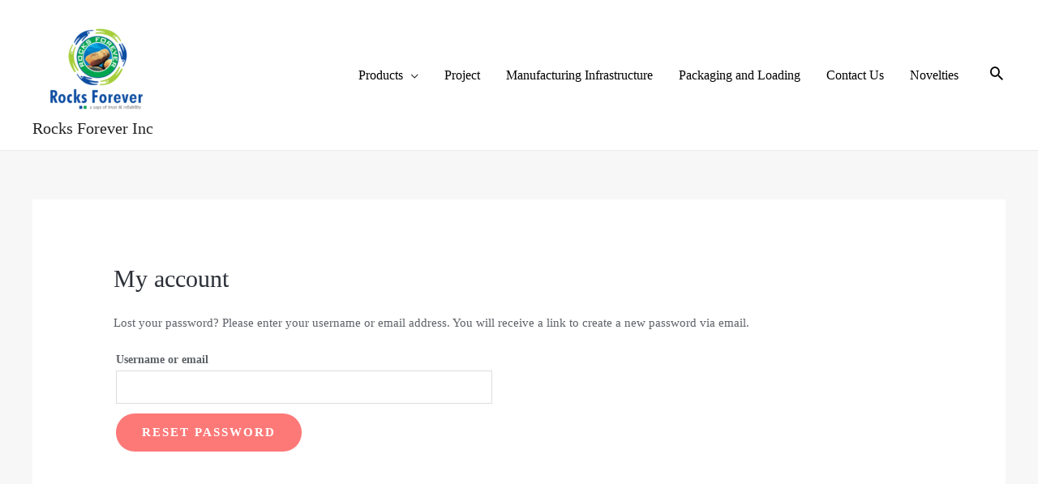

--- FILE ---
content_type: text/css
request_url: https://rocksforeverinc.com/wp-content/uploads/elementor/css/post-4377.css?ver=1696221655
body_size: 882
content:
.elementor-4377 .elementor-element.elementor-element-6aa59a4:not(.elementor-motion-effects-element-type-background), .elementor-4377 .elementor-element.elementor-element-6aa59a4 > .elementor-motion-effects-container > .elementor-motion-effects-layer{background-color:#1F263C;}.elementor-4377 .elementor-element.elementor-element-6aa59a4{transition:background 0.3s, border 0.3s, border-radius 0.3s, box-shadow 0.3s;margin-top:0px;margin-bottom:0px;padding:2em 0em 1em 0em;}.elementor-4377 .elementor-element.elementor-element-6aa59a4 > .elementor-background-overlay{transition:background 0.3s, border-radius 0.3s, opacity 0.3s;}.elementor-4377 .elementor-element.elementor-element-2348f53a{margin-top:0px;margin-bottom:60px;}.elementor-4377 .elementor-element.elementor-element-2afe5010{text-align:left;z-index:5;}.elementor-4377 .elementor-element.elementor-element-2afe5010 .elementor-heading-title{color:#FFFFFF;font-family:"Georgia", Sans-serif;font-size:24px;font-weight:500;}.elementor-4377 .elementor-element.elementor-element-2afe5010 > .elementor-widget-container{margin:0px 0px 6px 0px;}.elementor-4377 .elementor-element.elementor-element-8192d0a .elementor-icon-list-items:not(.elementor-inline-items) .elementor-icon-list-item:not(:last-child){padding-bottom:calc(8px/2);}.elementor-4377 .elementor-element.elementor-element-8192d0a .elementor-icon-list-items:not(.elementor-inline-items) .elementor-icon-list-item:not(:first-child){margin-top:calc(8px/2);}.elementor-4377 .elementor-element.elementor-element-8192d0a .elementor-icon-list-items.elementor-inline-items .elementor-icon-list-item{margin-right:calc(8px/2);margin-left:calc(8px/2);}.elementor-4377 .elementor-element.elementor-element-8192d0a .elementor-icon-list-items.elementor-inline-items{margin-right:calc(-8px/2);margin-left:calc(-8px/2);}body.rtl .elementor-4377 .elementor-element.elementor-element-8192d0a .elementor-icon-list-items.elementor-inline-items .elementor-icon-list-item:after{left:calc(-8px/2);}body:not(.rtl) .elementor-4377 .elementor-element.elementor-element-8192d0a .elementor-icon-list-items.elementor-inline-items .elementor-icon-list-item:after{right:calc(-8px/2);}.elementor-4377 .elementor-element.elementor-element-8192d0a .elementor-icon-list-icon i{transition:color 0.3s;}.elementor-4377 .elementor-element.elementor-element-8192d0a .elementor-icon-list-icon svg{transition:fill 0.3s;}.elementor-4377 .elementor-element.elementor-element-8192d0a{--e-icon-list-icon-size:14px;--icon-vertical-offset:0px;}.elementor-4377 .elementor-element.elementor-element-8192d0a .elementor-icon-list-item > .elementor-icon-list-text, .elementor-4377 .elementor-element.elementor-element-8192d0a .elementor-icon-list-item > a{font-family:"Georgia", Sans-serif;font-size:16px;font-weight:400;}.elementor-4377 .elementor-element.elementor-element-8192d0a .elementor-icon-list-text{color:#FFFFFFC4;transition:color 0.3s;}.elementor-4377 .elementor-element.elementor-element-8192d0a .elementor-icon-list-item:hover .elementor-icon-list-text{color:#D4A867;}.elementor-4377 .elementor-element.elementor-element-270d587f{text-align:left;z-index:5;}.elementor-4377 .elementor-element.elementor-element-270d587f .elementor-heading-title{color:#FFFFFF;font-family:"Georgia", Sans-serif;font-size:24px;font-weight:500;}.elementor-4377 .elementor-element.elementor-element-270d587f > .elementor-widget-container{margin:0px 0px 6px 0px;}.elementor-4377 .elementor-element.elementor-element-1b66ac80 .elementor-icon-list-items:not(.elementor-inline-items) .elementor-icon-list-item:not(:last-child){padding-bottom:calc(8px/2);}.elementor-4377 .elementor-element.elementor-element-1b66ac80 .elementor-icon-list-items:not(.elementor-inline-items) .elementor-icon-list-item:not(:first-child){margin-top:calc(8px/2);}.elementor-4377 .elementor-element.elementor-element-1b66ac80 .elementor-icon-list-items.elementor-inline-items .elementor-icon-list-item{margin-right:calc(8px/2);margin-left:calc(8px/2);}.elementor-4377 .elementor-element.elementor-element-1b66ac80 .elementor-icon-list-items.elementor-inline-items{margin-right:calc(-8px/2);margin-left:calc(-8px/2);}body.rtl .elementor-4377 .elementor-element.elementor-element-1b66ac80 .elementor-icon-list-items.elementor-inline-items .elementor-icon-list-item:after{left:calc(-8px/2);}body:not(.rtl) .elementor-4377 .elementor-element.elementor-element-1b66ac80 .elementor-icon-list-items.elementor-inline-items .elementor-icon-list-item:after{right:calc(-8px/2);}.elementor-4377 .elementor-element.elementor-element-1b66ac80 .elementor-icon-list-icon i{transition:color 0.3s;}.elementor-4377 .elementor-element.elementor-element-1b66ac80 .elementor-icon-list-icon svg{transition:fill 0.3s;}.elementor-4377 .elementor-element.elementor-element-1b66ac80{--e-icon-list-icon-size:14px;--icon-vertical-offset:0px;}.elementor-4377 .elementor-element.elementor-element-1b66ac80 .elementor-icon-list-item > .elementor-icon-list-text, .elementor-4377 .elementor-element.elementor-element-1b66ac80 .elementor-icon-list-item > a{font-family:"Georgia", Sans-serif;font-size:16px;font-weight:400;}.elementor-4377 .elementor-element.elementor-element-1b66ac80 .elementor-icon-list-text{color:rgba(255, 255, 255, 0.77);transition:color 0.3s;}.elementor-4377 .elementor-element.elementor-element-1b66ac80 .elementor-icon-list-item:hover .elementor-icon-list-text{color:#D4A867;}.elementor-4377 .elementor-element.elementor-element-5e56efc7{text-align:left;z-index:5;}.elementor-4377 .elementor-element.elementor-element-5e56efc7 .elementor-heading-title{color:#FFFFFF;font-family:"Georgia", Sans-serif;font-size:24px;font-weight:500;}.elementor-4377 .elementor-element.elementor-element-5e56efc7 > .elementor-widget-container{margin:0px 0px 6px 0px;}.elementor-4377 .elementor-element.elementor-element-51a1c915{text-align:left;color:rgba(255, 255, 255, 0.77);font-family:"Georgia", Sans-serif;font-size:16px;font-weight:400;line-height:28px;}.elementor-4377 .elementor-element.elementor-element-1c2d871d{text-align:left;z-index:5;}.elementor-4377 .elementor-element.elementor-element-1c2d871d .elementor-heading-title{color:#FFFFFF;font-family:"Georgia", Sans-serif;font-size:24px;font-weight:500;}.elementor-4377 .elementor-element.elementor-element-1c2d871d > .elementor-widget-container{margin:0px 0px 6px 0px;}.elementor-4377 .elementor-element.elementor-element-10b88e67 .elementor-icon-list-items:not(.elementor-inline-items) .elementor-icon-list-item:not(:last-child){padding-bottom:calc(8px/2);}.elementor-4377 .elementor-element.elementor-element-10b88e67 .elementor-icon-list-items:not(.elementor-inline-items) .elementor-icon-list-item:not(:first-child){margin-top:calc(8px/2);}.elementor-4377 .elementor-element.elementor-element-10b88e67 .elementor-icon-list-items.elementor-inline-items .elementor-icon-list-item{margin-right:calc(8px/2);margin-left:calc(8px/2);}.elementor-4377 .elementor-element.elementor-element-10b88e67 .elementor-icon-list-items.elementor-inline-items{margin-right:calc(-8px/2);margin-left:calc(-8px/2);}body.rtl .elementor-4377 .elementor-element.elementor-element-10b88e67 .elementor-icon-list-items.elementor-inline-items .elementor-icon-list-item:after{left:calc(-8px/2);}body:not(.rtl) .elementor-4377 .elementor-element.elementor-element-10b88e67 .elementor-icon-list-items.elementor-inline-items .elementor-icon-list-item:after{right:calc(-8px/2);}.elementor-4377 .elementor-element.elementor-element-10b88e67 .elementor-icon-list-icon i{transition:color 0.3s;}.elementor-4377 .elementor-element.elementor-element-10b88e67 .elementor-icon-list-icon svg{transition:fill 0.3s;}.elementor-4377 .elementor-element.elementor-element-10b88e67{--e-icon-list-icon-size:14px;--icon-vertical-offset:0px;}.elementor-4377 .elementor-element.elementor-element-10b88e67 .elementor-icon-list-item > .elementor-icon-list-text, .elementor-4377 .elementor-element.elementor-element-10b88e67 .elementor-icon-list-item > a{font-family:"Georgia", Sans-serif;font-size:16px;font-weight:400;}.elementor-4377 .elementor-element.elementor-element-10b88e67 .elementor-icon-list-text{color:#D4A867;transition:color 0.3s;}.elementor-4377 .elementor-element.elementor-element-10b88e67 .elementor-icon-list-item:hover .elementor-icon-list-text{color:#CE933C;}.elementor-4377 .elementor-element.elementor-element-476be6a{color:#FFFFFFC4;}.elementor-4377 .elementor-element.elementor-element-fb8d066{--grid-template-columns:repeat(0, auto);--icon-size:18px;--grid-column-gap:5px;--grid-row-gap:0px;}.elementor-4377 .elementor-element.elementor-element-fb8d066 .elementor-widget-container{text-align:left;}.elementor-4377 .elementor-element.elementor-element-9308f0c{text-align:left;z-index:5;}.elementor-4377 .elementor-element.elementor-element-9308f0c .elementor-heading-title{color:#FFFFFF;font-family:"Georgia", Sans-serif;font-size:24px;font-weight:500;}.elementor-4377 .elementor-element.elementor-element-9308f0c > .elementor-widget-container{margin:0px 0px 6px 0px;}.elementor-4377 .elementor-element.elementor-element-b59efca .elementor-icon-list-items:not(.elementor-inline-items) .elementor-icon-list-item:not(:last-child){padding-bottom:calc(8px/2);}.elementor-4377 .elementor-element.elementor-element-b59efca .elementor-icon-list-items:not(.elementor-inline-items) .elementor-icon-list-item:not(:first-child){margin-top:calc(8px/2);}.elementor-4377 .elementor-element.elementor-element-b59efca .elementor-icon-list-items.elementor-inline-items .elementor-icon-list-item{margin-right:calc(8px/2);margin-left:calc(8px/2);}.elementor-4377 .elementor-element.elementor-element-b59efca .elementor-icon-list-items.elementor-inline-items{margin-right:calc(-8px/2);margin-left:calc(-8px/2);}body.rtl .elementor-4377 .elementor-element.elementor-element-b59efca .elementor-icon-list-items.elementor-inline-items .elementor-icon-list-item:after{left:calc(-8px/2);}body:not(.rtl) .elementor-4377 .elementor-element.elementor-element-b59efca .elementor-icon-list-items.elementor-inline-items .elementor-icon-list-item:after{right:calc(-8px/2);}.elementor-4377 .elementor-element.elementor-element-b59efca .elementor-icon-list-icon i{transition:color 0.3s;}.elementor-4377 .elementor-element.elementor-element-b59efca .elementor-icon-list-icon svg{transition:fill 0.3s;}.elementor-4377 .elementor-element.elementor-element-b59efca{--e-icon-list-icon-size:14px;--icon-vertical-offset:0px;}.elementor-4377 .elementor-element.elementor-element-b59efca .elementor-icon-list-item > .elementor-icon-list-text, .elementor-4377 .elementor-element.elementor-element-b59efca .elementor-icon-list-item > a{font-family:"Georgia", Sans-serif;font-size:16px;font-weight:400;}.elementor-4377 .elementor-element.elementor-element-b59efca .elementor-icon-list-text{color:rgba(255, 255, 255, 0.77);transition:color 0.3s;}.elementor-4377 .elementor-element.elementor-element-b59efca .elementor-icon-list-item:hover .elementor-icon-list-text{color:#D4A867;}.elementor-4377 .elementor-element.elementor-element-67c6af4d{--divider-border-style:solid;--divider-color:rgba(255, 255, 255, 0.08);--divider-border-width:1px;}.elementor-4377 .elementor-element.elementor-element-67c6af4d .elementor-divider-separator{width:100%;}.elementor-4377 .elementor-element.elementor-element-67c6af4d .elementor-divider{padding-top:0px;padding-bottom:0px;}.elementor-4377 .elementor-element.elementor-element-67c6af4d > .elementor-widget-container{margin:0px 0px 0px 0px;padding:0px 0px 0px 0px;}@media(max-width:767px){.elementor-4377 .elementor-element.elementor-element-6aa59a4{padding:5em 1em 1em 1em;}.elementor-4377 .elementor-element.elementor-element-5357c2ea > .elementor-element-populated{margin:0px 0px 20px 0px;--e-column-margin-right:0px;--e-column-margin-left:0px;}.elementor-4377 .elementor-element.elementor-element-7c0441e7 > .elementor-element-populated{margin:0px 0px 20px 0px;--e-column-margin-right:0px;--e-column-margin-left:0px;}.elementor-4377 .elementor-element.elementor-element-6bb29125 > .elementor-element-populated{margin:0px 0px 20px 0px;--e-column-margin-right:0px;--e-column-margin-left:0px;}.elementor-4377 .elementor-element.elementor-element-589f601 > .elementor-element-populated{margin:0px 0px 20px 0px;--e-column-margin-right:0px;--e-column-margin-left:0px;}}

--- FILE ---
content_type: text/css
request_url: https://rocksforeverinc.com/wp-content/plugins/advanced-custom-fields/assets/build/css/acf-global.css?ver=5.10.2
body_size: 5694
content:
@charset "UTF-8";
/*--------------------------------------------------------------------------------------------
*
*	Vars
*
*--------------------------------------------------------------------------------------------*/
/* colors */
/* acf-field */
/* responsive */
/*--------------------------------------------------------------------------------------------
*
*  Mixins
*
*--------------------------------------------------------------------------------------------*/
/*--------------------------------------------------------------------------------------------
*
*  Global
*
*--------------------------------------------------------------------------------------------*/
/* Horizontal List */
.acf-hl {
  padding: 0;
  margin: 0;
  list-style: none;
  display: block;
  position: relative;
}

.acf-hl > li {
  float: left;
  display: block;
  margin: 0;
  padding: 0;
}

.acf-hl > li.acf-fr {
  float: right;
}

/* Horizontal List: Clearfix */
.acf-hl:before, .acf-hl:after,
.acf-bl:before, .acf-bl:after,
.acf-cf:before, .acf-cf:after {
  content: "";
  display: block;
  line-height: 0;
}

.acf-hl:after,
.acf-bl:after,
.acf-cf:after {
  clear: both;
}

/* Block List */
.acf-bl {
  padding: 0;
  margin: 0;
  list-style: none;
  display: block;
  position: relative;
}

.acf-bl > li {
  display: block;
  margin: 0;
  padding: 0;
  float: none;
}

/* Visibility */
.acf-hidden {
  display: none !important;
}

.acf-empty {
  display: table-cell !important;
}
.acf-empty * {
  display: none !important;
}

/* Float */
.acf-fl {
  float: left;
}

.acf-fr {
  float: right;
}

.acf-fn {
  float: none;
}

/* Align */
.acf-al {
  text-align: left;
}

.acf-ar {
  text-align: right;
}

.acf-ac {
  text-align: center;
}

/* loading */
.acf-loading,
.acf-spinner {
  display: inline-block;
  height: 20px;
  width: 20px;
  vertical-align: text-top;
  background: transparent url(../../images/spinner.gif) no-repeat 50% 50%;
}

/* spinner */
.acf-spinner {
  display: none;
}

.acf-spinner.is-active {
  display: inline-block;
}

/* WP < 4.2 */
.spinner.is-active {
  display: inline-block;
}

/* required */
.acf-required {
  color: #f00;
}

/* show on hover */
.acf-soh .acf-soh-target {
  -webkit-transition: opacity 0.25s 0s ease-in-out, visibility 0s linear 0.25s;
  -moz-transition: opacity 0.25s 0s ease-in-out, visibility 0s linear 0.25s;
  -o-transition: opacity 0.25s 0s ease-in-out, visibility 0s linear 0.25s;
  transition: opacity 0.25s 0s ease-in-out, visibility 0s linear 0.25s;
  visibility: hidden;
  opacity: 0;
}

.acf-soh:hover .acf-soh-target {
  -webkit-transition-delay: 0s;
  -moz-transition-delay: 0s;
  -o-transition-delay: 0s;
  transition-delay: 0s;
  visibility: visible;
  opacity: 1;
}

/* show if value */
.show-if-value {
  display: none;
}

.hide-if-value {
  display: block;
}

.has-value .show-if-value {
  display: block;
}

.has-value .hide-if-value {
  display: none;
}

/* select2 WP animation fix */
.select2-search-choice-close {
  -webkit-transition: none;
  -moz-transition: none;
  -o-transition: none;
  transition: none;
}

/*---------------------------------------------------------------------------------------------
*
*  tooltip
*
*---------------------------------------------------------------------------------------------*/
/* tooltip */
.acf-tooltip {
  background: #2F353E;
  border-radius: 5px;
  color: #fff;
  padding: 5px 10px;
  position: absolute;
  font-size: 12px;
  line-height: 1.4em;
  z-index: 900000;
  /* tip */
  /* positions */
}
.acf-tooltip:before {
  border: solid;
  border-color: transparent;
  border-width: 6px;
  content: "";
  position: absolute;
}
.acf-tooltip.top {
  margin-top: -8px;
}
.acf-tooltip.top:before {
  top: 100%;
  left: 50%;
  margin-left: -6px;
  border-top-color: #2F353E;
  border-bottom-width: 0;
}
.acf-tooltip.right {
  margin-left: 8px;
}
.acf-tooltip.right:before {
  top: 50%;
  margin-top: -6px;
  right: 100%;
  border-right-color: #2F353E;
  border-left-width: 0;
}
.acf-tooltip.bottom {
  margin-top: 8px;
}
.acf-tooltip.bottom:before {
  bottom: 100%;
  left: 50%;
  margin-left: -6px;
  border-bottom-color: #2F353E;
  border-top-width: 0;
}
.acf-tooltip.left {
  margin-left: -8px;
}
.acf-tooltip.left:before {
  top: 50%;
  margin-top: -6px;
  left: 100%;
  border-left-color: #2F353E;
  border-right-width: 0;
}
.acf-tooltip .acf-overlay {
  z-index: -1;
}

/* confirm */
.acf-tooltip.-confirm {
  z-index: 900001;
}
.acf-tooltip.-confirm a {
  text-decoration: none;
  color: #9ea3a8;
}
.acf-tooltip.-confirm a:hover {
  text-decoration: underline;
}
.acf-tooltip.-confirm a[data-event=confirm] {
  color: #F55E4F;
}

.acf-overlay {
  position: fixed;
  top: 0;
  bottom: 0;
  left: 0;
  right: 0;
  cursor: default;
}

.acf-tooltip-target {
  position: relative;
  z-index: 900002;
}

/*---------------------------------------------------------------------------------------------
*
*  loading
*
*---------------------------------------------------------------------------------------------*/
.acf-loading-overlay {
  position: absolute;
  top: 0;
  bottom: 0;
  left: 0;
  right: 0;
  cursor: default;
  z-index: 99;
  background: rgba(249, 249, 249, 0.5);
}
.acf-loading-overlay i {
  position: absolute;
  top: 50%;
  left: 50%;
  transform: translate(-50%, -50%);
}

/*--------------------------------------------------------------------------------------------
*
*	acf-icon
*
*--------------------------------------------------------------------------------------------*/
.acf-icon {
  display: inline-block;
  height: 28px;
  width: 28px;
  border: transparent solid 1px;
  border-radius: 100%;
  font-size: 20px;
  line-height: 21px;
  text-align: center;
  text-decoration: none;
  vertical-align: top;
  box-sizing: border-box;
}
.acf-icon:before {
  font-family: dashicons;
  display: inline-block;
  line-height: 1;
  font-weight: 400;
  font-style: normal;
  speak: none;
  text-decoration: inherit;
  text-transform: none;
  text-rendering: auto;
  -webkit-font-smoothing: antialiased;
  -moz-osx-font-smoothing: grayscale;
  width: 1em;
  height: 1em;
  vertical-align: middle;
  text-align: center;
}

.acf-icon.-plus:before {
  content: "";
}

.acf-icon.-minus:before {
  content: "";
}

.acf-icon.-cancel:before {
  content: "";
}

.acf-icon.-pencil:before {
  content: "";
}

.acf-icon.-location:before {
  content: "";
}

.acf-icon.-up:before {
  content: "";
  margin-top: -0.1em;
}

.acf-icon.-down:before {
  content: "";
  margin-top: 0.1em;
}

.acf-icon.-left:before {
  content: "";
  margin-left: -0.1em;
}

.acf-icon.-right:before {
  content: "";
  margin-left: 0.1em;
}

.acf-icon.-sync:before {
  content: "";
}

.acf-icon.-globe:before {
  content: "";
  margin-top: 0.1em;
  margin-left: 0.1em;
}

.acf-icon.-picture:before {
  content: "";
}

.acf-icon.-check:before {
  content: "";
  margin-left: -0.1em;
}

.acf-icon.-dot-3:before {
  content: "";
  margin-top: -0.1em;
}

.acf-icon.-arrow-combo:before {
  content: "";
}

.acf-icon.-arrow-up:before {
  content: "";
  margin-left: -0.1em;
}

.acf-icon.-arrow-down:before {
  content: "";
  margin-left: -0.1em;
}

.acf-icon.-search:before {
  content: "";
}

.acf-icon.-link-ext:before {
  content: "";
}

.acf-icon.-duplicate {
  position: relative;
}
.acf-icon.-duplicate:before, .acf-icon.-duplicate:after {
  content: "";
  display: block;
  box-sizing: border-box;
  width: 46%;
  height: 46%;
  position: absolute;
  top: 33%;
  left: 23%;
}
.acf-icon.-duplicate:before {
  margin: -1px 0 0 1px;
  box-shadow: 2px -2px 0px 0px currentColor;
}
.acf-icon.-duplicate:after {
  border: solid 2px currentColor;
}

.acf-icon.-collapse:before {
  content: "";
  margin-left: -0.1em;
}

.-collapsed .acf-icon.-collapse:before {
  content: "";
  margin-left: -0.1em;
}

span.acf-icon {
  color: #555d66;
  border-color: #b5bcc2;
  background-color: #fff;
}

a.acf-icon {
  color: #555d66;
  border-color: #b5bcc2;
  background-color: #fff;
  position: relative;
  transition: none;
  cursor: pointer;
}
a.acf-icon:hover {
  background: #f3f5f6;
  border-color: #0071a1;
  color: #0071a1;
}
a.acf-icon.-minus:hover, a.acf-icon.-cancel:hover {
  background: #f7efef;
  border-color: #a10000;
  color: #dc3232;
}
a.acf-icon:active, a.acf-icon:focus {
  outline: none;
  box-shadow: none;
}

.acf-icon.-clear {
  border-color: transparent;
  background: transparent;
  color: #444;
}

.acf-icon.light {
  border-color: transparent;
  background: #F5F5F5;
  color: #23282d;
}

.acf-icon.dark {
  border-color: transparent !important;
  background: #23282D;
  color: #eee;
}

a.acf-icon.dark:hover {
  background: #191E23;
  color: #00b9eb;
}
a.acf-icon.dark.-minus:hover, a.acf-icon.dark.-cancel:hover {
  color: #D54E21;
}

.acf-icon.grey {
  border-color: transparent !important;
  background: #b4b9be;
  color: #fff !important;
}
.acf-icon.grey:hover {
  background: #00A0D2;
  color: #fff;
}
.acf-icon.grey.-minus:hover, .acf-icon.grey.-cancel:hover {
  background: #32373C;
}

.acf-icon.small,
.acf-icon.-small {
  width: 20px;
  height: 20px;
  line-height: 14px;
  font-size: 14px;
}
.acf-icon.small.-duplicate:before, .acf-icon.small.-duplicate:after,
.acf-icon.-small.-duplicate:before,
.acf-icon.-small.-duplicate:after {
  opacity: 0.8;
}

/*--------------------------------------------------------------------------------------------
*
*	acf-box
*
*--------------------------------------------------------------------------------------------*/
.acf-box {
  background: #FFFFFF;
  border: 1px solid #ccd0d4;
  position: relative;
  box-shadow: 0 1px 1px rgba(0, 0, 0, 0.04);
  /* title */
  /* footer */
}
.acf-box .title {
  border-bottom: 1px solid #ccd0d4;
  margin: 0;
  padding: 15px;
}
.acf-box .title h3 {
  font-size: 14px;
  line-height: 1em;
  margin: 0;
  padding: 0;
}
.acf-box .inner {
  padding: 15px;
}
.acf-box h2 {
  color: #333333;
  font-size: 26px;
  line-height: 1.25em;
  margin: 0.25em 0 0.75em;
  padding: 0;
}
.acf-box h3 {
  margin: 1.5em 0 0;
}
.acf-box p {
  margin-top: 0.5em;
}
.acf-box a {
  text-decoration: none;
}
.acf-box i.dashicons-external {
  margin-top: -1px;
}
.acf-box .footer {
  border-top: 1px solid #ccd0d4;
  padding: 12px;
  font-size: 13px;
  line-height: 1.5;
}
.acf-box .footer p {
  margin: 0;
}
.acf-admin-3-8 .acf-box {
  border-color: #E5E5E5;
}
.acf-admin-3-8 .acf-box .title,
.acf-admin-3-8 .acf-box .footer {
  border-color: #E5E5E5;
}

/*--------------------------------------------------------------------------------------------
*
*	acf-notice
*
*--------------------------------------------------------------------------------------------*/
.acf-notice {
  position: relative;
  display: block;
  color: #fff;
  margin: 5px 0 15px;
  padding: 3px 12px;
  background: #2a9bd9;
  border-left: #1f7db1 solid 3px;
}
.acf-notice p {
  font-size: 13px;
  line-height: 1.5;
  margin: 0.5em 0;
  text-shadow: none;
  color: inherit;
}
.acf-notice .acf-notice-dismiss {
  position: absolute;
  top: 9px;
  right: 12px;
  background: transparent !important;
  color: inherit !important;
  border-color: #fff !important;
  opacity: 0.75;
}
.acf-notice .acf-notice-dismiss:hover {
  opacity: 1;
}
.acf-notice.-dismiss {
  padding-right: 40px;
}
.acf-notice.-error {
  background: #d94f4f;
  border-color: #c92c2c;
}
.acf-notice.-success {
  background: #49ad52;
  border-color: #3a8941;
}
.acf-notice.-warning {
  background: #fd8d3b;
  border-color: #fc7009;
}

/*--------------------------------------------------------------------------------------------
*
*	acf-table
*
*--------------------------------------------------------------------------------------------*/
.acf-table {
  border: #ccd0d4 solid 1px;
  background: #fff;
  border-spacing: 0;
  border-radius: 0;
  table-layout: auto;
  padding: 0;
  margin: 0;
  width: 100%;
  clear: both;
  box-sizing: content-box;
  /* defaults */
  /* thead */
  /* tbody */
  /* -clear */
}
.acf-table > tbody > tr > th, .acf-table > tbody > tr > td,
.acf-table > thead > tr > th,
.acf-table > thead > tr > td {
  padding: 8px;
  vertical-align: top;
  background: #fff;
  text-align: left;
  border-style: solid;
  font-weight: normal;
}
.acf-table > tbody > tr > th,
.acf-table > thead > tr > th {
  position: relative;
  color: #333333;
}
.acf-table > thead > tr > th {
  border-color: #d5d9dd;
  border-width: 0 0 1px 1px;
}
.acf-table > thead > tr > th:first-child {
  border-left-width: 0;
}
.acf-table > tbody > tr {
  z-index: 1;
}
.acf-table > tbody > tr > td {
  border-color: #eeeeee;
  border-width: 1px 0 0 1px;
}
.acf-table > tbody > tr > td:first-child {
  border-left-width: 0;
}
.acf-table > tbody > tr:first-child > td {
  border-top-width: 0;
}
.acf-table.-clear {
  border: 0 none;
}
.acf-table.-clear > tbody > tr > td, .acf-table.-clear > tbody > tr > th,
.acf-table.-clear > thead > tr > td,
.acf-table.-clear > thead > tr > th {
  border: 0 none;
  padding: 4px;
}

/* remove tr */
.acf-remove-element {
  -webkit-transition: all 0.25s ease-out;
  -moz-transition: all 0.25s ease-out;
  -o-transition: all 0.25s ease-out;
  transition: all 0.25s ease-out;
  transform: translate(50px, 0);
  opacity: 0;
}

/* fade-up */
.acf-fade-up {
  -webkit-transition: all 0.25s ease-out;
  -moz-transition: all 0.25s ease-out;
  -o-transition: all 0.25s ease-out;
  transition: all 0.25s ease-out;
  transform: translate(0, -10px);
  opacity: 0;
}

/*---------------------------------------------------------------------------------------------
*
*  Fake table
*
*---------------------------------------------------------------------------------------------*/
.acf-thead,
.acf-tbody,
.acf-tfoot {
  width: 100%;
  padding: 0;
  margin: 0;
}
.acf-thead > li,
.acf-tbody > li,
.acf-tfoot > li {
  box-sizing: border-box;
  padding: 8px 12px;
  font-size: 12px;
  line-height: 14px;
}

.acf-thead {
  border-bottom: #ccd0d4 solid 1px;
  color: #23282d;
}
.acf-thead > li {
  font-size: 14px;
  line-height: 1.4;
  font-weight: bold;
}
.acf-admin-3-8 .acf-thead {
  border-color: #dfdfdf;
}

.acf-tfoot {
  background: #f5f5f5;
  border-top: #d5d9dd solid 1px;
}

/*--------------------------------------------------------------------------------------------
*
*	Settings
*
*--------------------------------------------------------------------------------------------*/
.acf-settings-wrap #poststuff {
  padding-top: 15px;
}
.acf-settings-wrap .acf-box {
  margin: 20px 0;
}
.acf-settings-wrap table {
  margin: 0;
}
.acf-settings-wrap table .button {
  vertical-align: middle;
}

/*--------------------------------------------------------------------------------------------
*
*	acf-popup
*
*--------------------------------------------------------------------------------------------*/
#acf-popup {
  position: fixed;
  z-index: 900000;
  top: 0;
  left: 0;
  right: 0;
  bottom: 0;
  text-align: center;
}
#acf-popup .bg {
  position: absolute;
  top: 0;
  left: 0;
  right: 0;
  bottom: 0;
  z-index: 0;
  background: rgba(0, 0, 0, 0.25);
}
#acf-popup:before {
  content: "";
  display: inline-block;
  height: 100%;
  vertical-align: middle;
}
#acf-popup .acf-popup-box {
  display: inline-block;
  vertical-align: middle;
  z-index: 1;
  min-width: 300px;
  min-height: 160px;
  border-color: #aaaaaa;
  box-shadow: 0 5px 30px -5px rgba(0, 0, 0, 0.25);
  text-align: left;
}
html[dir=rtl] #acf-popup .acf-popup-box {
  text-align: right;
}
#acf-popup .acf-popup-box .title {
  min-height: 15px;
  line-height: 15px;
}
#acf-popup .acf-popup-box .title .acf-icon {
  position: absolute;
  top: 10px;
  right: 10px;
}
html[dir=rtl] #acf-popup .acf-popup-box .title .acf-icon {
  right: auto;
  left: 10px;
}
#acf-popup .acf-popup-box .inner {
  min-height: 50px;
  padding: 0;
  margin: 15px;
}
#acf-popup .acf-popup-box .loading {
  position: absolute;
  top: 45px;
  left: 0;
  right: 0;
  bottom: 0;
  z-index: 2;
  background: rgba(0, 0, 0, 0.1);
  display: none;
}
#acf-popup .acf-popup-box .loading i {
  position: absolute;
  top: 50%;
  left: 50%;
  transform: translate(-50%, -50%);
}

.acf-submit {
  margin-bottom: 0;
  line-height: 28px;
}
.acf-submit span {
  float: right;
  color: #999;
}
.acf-submit span.-error {
  color: #dd4232;
}
.acf-submit .button {
  margin-right: 5px;
}

/*--------------------------------------------------------------------------------------------
*
*	upgrade notice
*
*--------------------------------------------------------------------------------------------*/
#acf-upgrade-notice {
  position: relative;
  background: #fff;
  border-left: 4px solid #00a0d2;
  padding: 20px;
}
#acf-upgrade-notice:after {
  display: block;
  clear: both;
  content: "";
}
#acf-upgrade-notice .col-content {
  float: left;
  width: 55%;
  padding-left: 90px;
}
#acf-upgrade-notice .col-actions {
  float: right;
  text-align: center;
  padding: 10px;
}
#acf-upgrade-notice img {
  float: left;
  width: 70px;
  height: 70px;
  margin: 0 0 0 -90px;
}
#acf-upgrade-notice h2 {
  font-size: 16px;
  margin: 2px 0 6.5px;
}
#acf-upgrade-notice p {
  padding: 0;
  margin: 0;
}
#acf-upgrade-notice .button:before {
  margin-top: 11px;
}
@media screen and (max-width: 640px) {
  #acf-upgrade-notice .col-content,
#acf-upgrade-notice .col-actions {
    float: none;
    padding-left: 90px;
    width: auto;
    text-align: left;
  }
}

/*--------------------------------------------------------------------------------------------
*
*	Welcome
*
*--------------------------------------------------------------------------------------------*/
.acf-wrap h1 {
  margin-top: 0;
  padding-top: 20px;
}
.acf-wrap .about-text {
  margin-top: 0.5em;
  min-height: 50px;
}
.acf-wrap .about-headline-callout {
  font-size: 2.4em;
  font-weight: 300;
  line-height: 1.3;
  margin: 1.1em 0 0.2em;
  text-align: center;
}
.acf-wrap .feature-section {
  padding: 40px 0;
}
.acf-wrap .feature-section h2 {
  margin-top: 20px;
}
.acf-wrap .changelog {
  list-style: disc;
  padding-left: 15px;
}
.acf-wrap .changelog li {
  margin: 0 0 0.75em;
}
.acf-wrap .acf-three-col {
  display: flex;
  flex-wrap: wrap;
  justify-content: space-between;
}
.acf-wrap .acf-three-col > div {
  flex: 1;
  align-self: flex-start;
  min-width: 31%;
  max-width: 31%;
}
@media screen and (max-width: 880px) {
  .acf-wrap .acf-three-col > div {
    min-width: 48%;
  }
}
@media screen and (max-width: 640px) {
  .acf-wrap .acf-three-col > div {
    min-width: 100%;
  }
}
.acf-wrap .acf-three-col h3 .badge {
  display: inline-block;
  vertical-align: top;
  border-radius: 5px;
  background: #fc9700;
  color: #fff;
  font-weight: normal;
  font-size: 12px;
  padding: 2px 5px;
}
.acf-wrap .acf-three-col img + h3 {
  margin-top: 0.5em;
}

/*--------------------------------------------------------------------------------------------
*
*	acf-hl cols
*
*--------------------------------------------------------------------------------------------*/
.acf-hl[data-cols] {
  margin-left: -10px;
  margin-right: -10px;
}
.acf-hl[data-cols] > li {
  padding: 0 10px;
  -webkit-box-sizing: border-box;
  -moz-box-sizing: border-box;
  box-sizing: border-box;
}

/* sizes */
.acf-hl[data-cols="2"] > li {
  width: 50%;
}

.acf-hl[data-cols="3"] > li {
  width: 33.333%;
}

.acf-hl[data-cols="4"] > li {
  width: 25%;
}

/* mobile */
@media screen and (max-width: 640px) {
  .acf-hl[data-cols] {
    margin-left: 0;
    margin-right: 0;
    margin-top: -10px;
  }
  .acf-hl[data-cols] > li {
    width: 100% !important;
    padding: 10px 0 0;
  }
}
/*--------------------------------------------------------------------------------------------
*
*	misc
*
*--------------------------------------------------------------------------------------------*/
.acf-actions {
  text-align: right;
  z-index: 1;
  /* hover */
  /* rtl */
}
.acf-actions.-hover {
  position: absolute;
  display: none;
  top: 0;
  right: 0;
  padding: 5px;
}
html[dir=rtl] .acf-actions.-hover {
  right: auto;
  left: 0;
}

/* ul compatibility */
ul.acf-actions li {
  float: right;
  margin-left: 4px;
}

/*--------------------------------------------------------------------------------------------
*
*	RTL
*
*--------------------------------------------------------------------------------------------*/
html[dir=rtl] .acf-fl {
  float: right;
}

html[dir=rtl] .acf-fr {
  float: left;
}

html[dir=rtl] .acf-hl > li {
  float: right;
}

html[dir=rtl] .acf-hl > li.acf-fr {
  float: left;
}

html[dir=rtl] .acf-icon.logo {
  left: 0;
  right: auto;
}

html[dir=rtl] .acf-table thead th {
  text-align: right;
  border-right-width: 1px;
  border-left-width: 0px;
}

html[dir=rtl] .acf-table > tbody > tr > td {
  text-align: right;
  border-right-width: 1px;
  border-left-width: 0px;
}

html[dir=rtl] .acf-table > thead > tr > th:first-child,
html[dir=rtl] .acf-table > tbody > tr > td:first-child {
  border-right-width: 0;
}

html[dir=rtl] .acf-table > tbody > tr > td.order + td {
  border-right-color: #e1e1e1;
}

/*---------------------------------------------------------------------------------------------
*
*  acf-postbox-columns
*
*---------------------------------------------------------------------------------------------*/
.acf-postbox-columns {
  position: relative;
  margin-top: -11px;
  margin-bottom: -12px;
  margin-left: -12px;
  margin-right: 268px;
}
.acf-postbox-columns:after {
  display: block;
  clear: both;
  content: "";
}
.acf-postbox-columns .acf-postbox-main,
.acf-postbox-columns .acf-postbox-side {
  -webkit-box-sizing: border-box;
  -moz-box-sizing: border-box;
  box-sizing: border-box;
  padding: 0 12px 12px;
}
.acf-postbox-columns .acf-postbox-main {
  float: left;
  width: 100%;
}
.acf-postbox-columns .acf-postbox-side {
  float: right;
  width: 280px;
  margin-right: -280px;
}
.acf-postbox-columns .acf-postbox-side:before {
  content: "";
  display: block;
  position: absolute;
  width: 1px;
  height: 100%;
  top: 0;
  right: 0;
  background: #d5d9dd;
}
.acf-admin-3-8 .acf-postbox-columns .acf-postbox-side:before {
  background: #dfdfdf;
}

/* mobile */
@media only screen and (max-width: 850px) {
  .acf-postbox-columns {
    margin: 0;
  }
  .acf-postbox-columns .acf-postbox-main,
.acf-postbox-columns .acf-postbox-side {
    float: none;
    width: auto;
    margin: 0;
    padding: 0;
  }
  .acf-postbox-columns .acf-postbox-side {
    margin-top: 1em;
  }
  .acf-postbox-columns .acf-postbox-side:before {
    display: none;
  }
}
/*---------------------------------------------------------------------------------------------
*
*  acf-panel
*
*---------------------------------------------------------------------------------------------*/
.acf-panel {
  margin-top: -1px;
  border-top: 1px solid #d5d9dd;
  border-bottom: 1px solid #d5d9dd;
  /* open */
  /* inside postbox */
  /* fields */
}
.acf-panel .acf-panel-title {
  margin: 0;
  padding: 12px;
  font-weight: bold;
  cursor: pointer;
  font-size: inherit;
}
.acf-panel .acf-panel-title i {
  float: right;
}
.acf-panel .acf-panel-inside {
  margin: 0;
  padding: 0 12px 12px;
  display: none;
}
.acf-panel.-open .acf-panel-inside {
  display: block;
}
.postbox .acf-panel {
  margin-left: -12px;
  margin-right: -12px;
}
.acf-panel .acf-field {
  margin: 20px 0 0;
}
.acf-panel .acf-field .acf-label label {
  color: #555d66;
  font-weight: normal;
}
.acf-panel .acf-field:first-child {
  margin-top: 0;
}
.acf-admin-3-8 .acf-panel {
  border-color: #dfdfdf;
}

/*---------------------------------------------------------------------------------------------
*
*  Admin Tools
*
*---------------------------------------------------------------------------------------------*/
#acf-admin-tools .notice {
  margin-top: 10px;
}

.acf-meta-box-wrap {
  margin-top: 10px;
  /* acf-fields */
}
.acf-meta-box-wrap .postbox {
  -webkit-box-sizing: border-box;
  -moz-box-sizing: border-box;
  box-sizing: border-box;
}
.acf-meta-box-wrap .postbox .inside {
  margin-bottom: 0;
}
.acf-meta-box-wrap .postbox .hndle {
  font-size: 14px;
  padding: 8px 12px;
  margin: 0;
  line-height: 1.4;
  position: relative;
  z-index: 1;
  cursor: default;
}
.acf-meta-box-wrap .postbox .handlediv,
.acf-meta-box-wrap .postbox .handle-order-higher,
.acf-meta-box-wrap .postbox .handle-order-lower {
  display: none;
}
.acf-meta-box-wrap .acf-fields {
  border: #ebebeb solid 1px;
  background: #fafafa;
  border-radius: 3px;
}

/* grid */
.acf-meta-box-wrap.-grid {
  margin-left: 8px;
  margin-right: 8px;
}
.acf-meta-box-wrap.-grid .postbox {
  float: left;
  clear: left;
  width: 50%;
  margin: 0 0 16px;
}
.acf-meta-box-wrap.-grid .postbox:nth-child(odd) {
  margin-left: -8px;
}
.acf-meta-box-wrap.-grid .postbox:nth-child(even) {
  float: right;
  clear: right;
  margin-right: -8px;
}

/* mobile */
@media only screen and (max-width: 850px) {
  .acf-meta-box-wrap.-grid {
    margin-left: 0;
    margin-right: 0;
  }
  .acf-meta-box-wrap.-grid .postbox {
    margin-left: 0 !important;
    margin-right: 0 !important;
    width: 100%;
  }
}
/* export tool */
#acf-admin-tool-export {
  /* panel: selection */
}
#acf-admin-tool-export p {
  max-width: 800px;
}
#acf-admin-tool-export ul {
  column-width: 200px;
}
#acf-admin-tool-export .acf-postbox-side .button {
  margin: 0;
  width: 100%;
}
#acf-admin-tool-export textarea {
  display: block;
  width: 100%;
  min-height: 500px;
  background: #fafafa;
  box-shadow: none;
  padding: 7px;
  border-radius: 3px;
}
#acf-admin-tool-export .acf-panel-selection .acf-label {
  display: none;
}

/*---------------------------------------------------------------------------------------------
*
*  Admin Navigation
*
*---------------------------------------------------------------------------------------------*/
.acf-admin-toolbar {
  background: #fff;
  border-bottom: 1px solid #ccd0d4;
  padding-top: 10px;
}
.acf-admin-toolbar h2 {
  font-size: 14px;
  line-height: 2.5714285714;
  display: inline-block;
  padding: 5px 0;
  margin: 0 10px 0 0;
}
.acf-admin-toolbar h2 i {
  vertical-align: middle;
  color: #babbbc;
}
.acf-admin-toolbar .acf-tab {
  display: inline-block;
  font-size: 14px;
  line-height: 2.5714285714;
  padding: 5px;
  margin: 0 5px;
  text-decoration: none;
  color: inherit;
}
.acf-admin-toolbar .acf-tab.is-active {
  border-bottom: #0071a4 solid 3px;
  padding-bottom: 10px;
}
.acf-admin-toolbar .acf-tab:hover {
  color: #00a0d2;
}
.acf-admin-toolbar .acf-tab:focus {
  box-shadow: none;
}
.acf-admin-toolbar a.btn-upgrade {
  display: inline-flex;
  background: #dee3ff;
  border: 1px solid #c6d3f8;
  box-sizing: border-box;
  border-radius: 0.25rem;
  padding: 0 0.75rem;
  cursor: pointer;
  vertical-align: middle;
  margin-top: -6px;
  margin-left: 20px;
  text-decoration: none;
}
.acf-admin-toolbar a.btn-upgrade:hover {
  background: #d1ddff;
  border-color: #b9caf9;
}
.acf-admin-toolbar a.btn-upgrade p {
  font-family: system-ui;
  font-weight: 600;
  letter-spacing: 0.2;
  line-height: 1;
  font-size: 0.625rem;
  text-transform: uppercase;
  color: #425fdd;
  margin-left: 0.65rem;
}
#wpcontent .acf-admin-toolbar {
  margin-left: -20px;
  padding-left: 20px;
}
@media screen and (max-width: 600px) {
  .acf-admin-toolbar {
    display: none;
  }
}

/*---------------------------------------------------------------------------------------------
*
*  Field Groups
*
*---------------------------------------------------------------------------------------------*/
.acf-admin-field-groups .tablenav.top {
  display: none;
}
.acf-admin-field-groups .subsubsub {
  margin-bottom: 3px;
}
.acf-admin-field-groups .wp-list-table td, .acf-admin-field-groups .wp-list-table th {
  box-sizing: border-box;
}
.acf-admin-field-groups .wp-list-table tr:hover {
  background: #f7f7f7;
}
@media screen and (min-width: 782px) {
  .acf-admin-field-groups .wp-list-table .column-acf-count {
    width: 10%;
  }
}
.acf-admin-field-groups .wp-list-table .row-actions span.file {
  display: block;
  overflow: hidden;
  white-space: nowrap;
  text-overflow: ellipsis;
}
.acf-admin-field-groups .acf-secondary-text {
  color: #a0a5aa;
}

.acf-multi-dashicon {
  position: relative;
  z-index: 1;
}
.acf-multi-dashicon:before, .acf-multi-dashicon:after {
  width: 18px;
  height: 18px;
  line-height: 18px;
  font-size: 14px;
  background: #fff;
  border: #7e8993 solid 1px;
  border-radius: 2px;
  display: block;
}
.acf-multi-dashicon:after {
  content: "";
  position: absolute;
  top: -3px;
  left: -3px;
  z-index: -1;
  background: #e7e7e7;
}

.acf-css-tooltip {
  position: relative;
}
.acf-css-tooltip:before {
  content: attr(aria-label);
  display: none;
  position: absolute;
  z-index: 999;
  bottom: 100%;
  left: 50%;
  transform: translate(-50%, -8px);
  background: #191e23;
  border-radius: 2px;
  padding: 5px 10px;
  color: #fff;
  font-size: 12px;
  line-height: 1.4em;
  white-space: pre;
}
.acf-css-tooltip:after {
  content: "";
  display: none;
  position: absolute;
  z-index: 998;
  bottom: 100%;
  left: 50%;
  transform: translate(-50%, 4px);
  border: solid 6px transparent;
  border-top-color: #191e23;
}
.acf-css-tooltip:hover:before, .acf-css-tooltip:hover:after, .acf-css-tooltip:focus:before, .acf-css-tooltip:focus:after {
  display: block;
}

.acf-diff .acf-diff-title {
  position: absolute;
  top: 0;
  left: 0;
  right: 0;
  height: 40px;
  padding: 14px 16px;
  background: #f3f3f3;
  border-bottom: #dddddd solid 1px;
}
.acf-diff .acf-diff-title strong {
  font-size: 14px;
  display: block;
}
.acf-diff .acf-diff-title .acf-diff-title-left,
.acf-diff .acf-diff-title .acf-diff-title-right {
  width: 50%;
  float: left;
}
.acf-diff .acf-diff-content {
  position: absolute;
  top: 70px;
  left: 0;
  right: 0;
  bottom: 0;
  overflow: auto;
}
.acf-diff table.diff {
  border-spacing: 0;
}
.acf-diff table.diff col.diffsplit.middle {
  width: 0;
}
.acf-diff table.diff td, .acf-diff table.diff th {
  padding-top: 0.25em;
  padding-bottom: 0.25em;
}
.acf-diff table.diff tr td:nth-child(2) {
  width: auto;
}
.acf-diff table.diff td:nth-child(3) {
  border-left: #dddddd solid 1px;
}
@media screen and (max-width: 600px) {
  .acf-diff .acf-diff-title {
    height: 70px;
  }
  .acf-diff .acf-diff-content {
    top: 100px;
  }
}

/*---------------------------------------------------------------------------------------------
*
*  Modal
*
*---------------------------------------------------------------------------------------------*/
.acf-modal {
  position: fixed;
  top: 30px;
  left: 30px;
  right: 30px;
  bottom: 30px;
  z-index: 160000;
  box-shadow: 0 5px 15px rgba(0, 0, 0, 0.7);
  background: #fcfcfc;
}
.acf-modal .acf-modal-title,
.acf-modal .acf-modal-content,
.acf-modal .acf-modal-toolbar {
  box-sizing: border-box;
  position: absolute;
  left: 0;
  right: 0;
}
.acf-modal .acf-modal-title {
  height: 50px;
  top: 0;
  border-bottom: 1px solid #ddd;
}
.acf-modal .acf-modal-title h2 {
  margin: 0;
  padding: 0 16px;
  line-height: 50px;
}
.acf-modal .acf-modal-title .acf-modal-close {
  position: absolute;
  top: 0;
  right: 0;
  height: 50px;
  width: 50px;
  border: none;
  border-left: 1px solid #ddd;
  background: transparent;
  cursor: pointer;
  color: #666;
}
.acf-modal .acf-modal-title .acf-modal-close:hover {
  color: #00a0d2;
}
.acf-modal .acf-modal-content {
  top: 50px;
  bottom: 60px;
  background: #fff;
  overflow: auto;
  padding: 16px;
}
.acf-modal .acf-modal-feedback {
  position: absolute;
  top: 50%;
  margin: -10px 0;
  left: 0;
  right: 0;
  text-align: center;
  opacity: 0.75;
}
.acf-modal .acf-modal-feedback.error {
  opacity: 1;
  color: #b52727;
}
.acf-modal .acf-modal-toolbar {
  height: 60px;
  bottom: 0;
  padding: 15px 16px;
  border-top: 1px solid #ddd;
}
.acf-modal .acf-modal-toolbar .button {
  float: right;
}
@media only screen and (max-width: 640px) {
  .acf-modal {
    top: 0;
    left: 0;
    right: 0;
    bottom: 0;
  }
}

.acf-modal-backdrop {
  position: fixed;
  top: 0;
  left: 0;
  right: 0;
  bottom: 0;
  background: #000;
  opacity: 0.7;
  z-index: 159900;
}

/*---------------------------------------------------------------------------------------------
*
*  Retina
*
*---------------------------------------------------------------------------------------------*/
@media only screen and (-webkit-min-device-pixel-ratio: 2), only screen and (min--moz-device-pixel-ratio: 2), only screen and (-o-min-device-pixel-ratio: 2/1), only screen and (min-device-pixel-ratio: 2), only screen and (min-resolution: 192dpi), only screen and (min-resolution: 2dppx) {
  .acf-loading,
.acf-spinner {
    background-image: url(../../images/spinner@2x.gif);
    background-size: 20px 20px;
  }
}

--- FILE ---
content_type: application/javascript
request_url: https://rocksforeverinc.com/wp-content/plugins/woocommerce/assets/js/frontend/lost-password.min.js?ver=5.7.2
body_size: -140
content:
jQuery(function(t){t(".lost_reset_password").on("submit",function(){t('button[type="submit"]',this).attr("disabled","disabled")})});